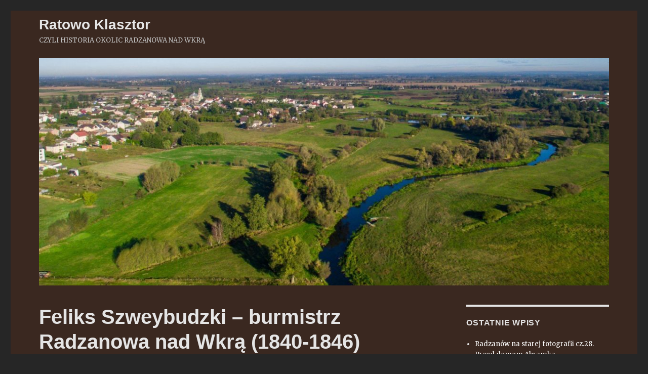

--- FILE ---
content_type: text/html; charset=UTF-8
request_url: http://ratowoklasztor.pl/2017/06/12/feliks-szweybudzki-burmistrz-radzanowa-nad-wkra-1840-1846/
body_size: 11888
content:
<!DOCTYPE html>
<html lang="pl-PL" class="no-js">
<head>
	<meta charset="UTF-8">
	<meta name="viewport" content="width=device-width, initial-scale=1">
	<link rel="profile" href="http://gmpg.org/xfn/11">
		<link rel="pingback" href="http://ratowoklasztor.pl/xmlrpc.php">
		<script>(function(html){html.className = html.className.replace(/\bno-js\b/,'js')})(document.documentElement);</script>
<title>Feliks Szweybudzki &#8211;  burmistrz Radzanowa nad Wkrą (1840-1846) &#8211; Ratowo Klasztor</title>
<link rel='dns-prefetch' href='//fonts.googleapis.com' />
<link rel='dns-prefetch' href='//s.w.org' />
<link rel="alternate" type="application/rss+xml" title="Ratowo Klasztor &raquo; Kanał z wpisami" href="http://ratowoklasztor.pl/feed/" />
<link rel="alternate" type="application/rss+xml" title="Ratowo Klasztor &raquo; Kanał z komentarzami" href="http://ratowoklasztor.pl/comments/feed/" />
<link rel="alternate" type="application/rss+xml" title="Ratowo Klasztor &raquo; Feliks Szweybudzki &#8211;  burmistrz Radzanowa nad Wkrą (1840-1846) Kanał z komentarzami" href="http://ratowoklasztor.pl/2017/06/12/feliks-szweybudzki-burmistrz-radzanowa-nad-wkra-1840-1846/feed/" />
		<script type="text/javascript">
			window._wpemojiSettings = {"baseUrl":"https:\/\/s.w.org\/images\/core\/emoji\/11\/72x72\/","ext":".png","svgUrl":"https:\/\/s.w.org\/images\/core\/emoji\/11\/svg\/","svgExt":".svg","source":{"concatemoji":"http:\/\/ratowoklasztor.pl\/wp-includes\/js\/wp-emoji-release.min.js?ver=4.9.26"}};
			!function(e,a,t){var n,r,o,i=a.createElement("canvas"),p=i.getContext&&i.getContext("2d");function s(e,t){var a=String.fromCharCode;p.clearRect(0,0,i.width,i.height),p.fillText(a.apply(this,e),0,0);e=i.toDataURL();return p.clearRect(0,0,i.width,i.height),p.fillText(a.apply(this,t),0,0),e===i.toDataURL()}function c(e){var t=a.createElement("script");t.src=e,t.defer=t.type="text/javascript",a.getElementsByTagName("head")[0].appendChild(t)}for(o=Array("flag","emoji"),t.supports={everything:!0,everythingExceptFlag:!0},r=0;r<o.length;r++)t.supports[o[r]]=function(e){if(!p||!p.fillText)return!1;switch(p.textBaseline="top",p.font="600 32px Arial",e){case"flag":return s([55356,56826,55356,56819],[55356,56826,8203,55356,56819])?!1:!s([55356,57332,56128,56423,56128,56418,56128,56421,56128,56430,56128,56423,56128,56447],[55356,57332,8203,56128,56423,8203,56128,56418,8203,56128,56421,8203,56128,56430,8203,56128,56423,8203,56128,56447]);case"emoji":return!s([55358,56760,9792,65039],[55358,56760,8203,9792,65039])}return!1}(o[r]),t.supports.everything=t.supports.everything&&t.supports[o[r]],"flag"!==o[r]&&(t.supports.everythingExceptFlag=t.supports.everythingExceptFlag&&t.supports[o[r]]);t.supports.everythingExceptFlag=t.supports.everythingExceptFlag&&!t.supports.flag,t.DOMReady=!1,t.readyCallback=function(){t.DOMReady=!0},t.supports.everything||(n=function(){t.readyCallback()},a.addEventListener?(a.addEventListener("DOMContentLoaded",n,!1),e.addEventListener("load",n,!1)):(e.attachEvent("onload",n),a.attachEvent("onreadystatechange",function(){"complete"===a.readyState&&t.readyCallback()})),(n=t.source||{}).concatemoji?c(n.concatemoji):n.wpemoji&&n.twemoji&&(c(n.twemoji),c(n.wpemoji)))}(window,document,window._wpemojiSettings);
		</script>
		<style type="text/css">
img.wp-smiley,
img.emoji {
	display: inline !important;
	border: none !important;
	box-shadow: none !important;
	height: 1em !important;
	width: 1em !important;
	margin: 0 .07em !important;
	vertical-align: -0.1em !important;
	background: none !important;
	padding: 0 !important;
}
</style>
<link rel='stylesheet' id='twentysixteen-fonts-css'  href='https://fonts.googleapis.com/css?family=Merriweather%3A400%2C700%2C900%2C400italic%2C700italic%2C900italic%7CInconsolata%3A400&#038;subset=latin%2Clatin-ext' type='text/css' media='all' />
<link rel='stylesheet' id='genericons-css'  href='http://ratowoklasztor.pl/wp-content/themes/twentysixteen/genericons/genericons.css?ver=3.4.1' type='text/css' media='all' />
<link rel='stylesheet' id='twentysixteen-style-css'  href='http://ratowoklasztor.pl/wp-content/themes/twentysixteen/style.css?ver=4.9.26' type='text/css' media='all' />
<style id='twentysixteen-style-inline-css' type='text/css'>
	/* Color Scheme */

	/* Background Color */
	body {
		background-color: #262626;
	}

	/* Page Background Color */
	.site {
		background-color: #1a1a1a;
	}

	mark,
	ins,
	button,
	button[disabled]:hover,
	button[disabled]:focus,
	input[type="button"],
	input[type="button"][disabled]:hover,
	input[type="button"][disabled]:focus,
	input[type="reset"],
	input[type="reset"][disabled]:hover,
	input[type="reset"][disabled]:focus,
	input[type="submit"],
	input[type="submit"][disabled]:hover,
	input[type="submit"][disabled]:focus,
	.menu-toggle.toggled-on,
	.menu-toggle.toggled-on:hover,
	.menu-toggle.toggled-on:focus,
	.pagination .prev,
	.pagination .next,
	.pagination .prev:hover,
	.pagination .prev:focus,
	.pagination .next:hover,
	.pagination .next:focus,
	.pagination .nav-links:before,
	.pagination .nav-links:after,
	.widget_calendar tbody a,
	.widget_calendar tbody a:hover,
	.widget_calendar tbody a:focus,
	.page-links a,
	.page-links a:hover,
	.page-links a:focus {
		color: #1a1a1a;
	}

	/* Link Color */
	.menu-toggle:hover,
	.menu-toggle:focus,
	a,
	.main-navigation a:hover,
	.main-navigation a:focus,
	.dropdown-toggle:hover,
	.dropdown-toggle:focus,
	.social-navigation a:hover:before,
	.social-navigation a:focus:before,
	.post-navigation a:hover .post-title,
	.post-navigation a:focus .post-title,
	.tagcloud a:hover,
	.tagcloud a:focus,
	.site-branding .site-title a:hover,
	.site-branding .site-title a:focus,
	.entry-title a:hover,
	.entry-title a:focus,
	.entry-footer a:hover,
	.entry-footer a:focus,
	.comment-metadata a:hover,
	.comment-metadata a:focus,
	.pingback .comment-edit-link:hover,
	.pingback .comment-edit-link:focus,
	.comment-reply-link,
	.comment-reply-link:hover,
	.comment-reply-link:focus,
	.required,
	.site-info a:hover,
	.site-info a:focus {
		color: #9adffd;
	}

	mark,
	ins,
	button:hover,
	button:focus,
	input[type="button"]:hover,
	input[type="button"]:focus,
	input[type="reset"]:hover,
	input[type="reset"]:focus,
	input[type="submit"]:hover,
	input[type="submit"]:focus,
	.pagination .prev:hover,
	.pagination .prev:focus,
	.pagination .next:hover,
	.pagination .next:focus,
	.widget_calendar tbody a,
	.page-links a:hover,
	.page-links a:focus {
		background-color: #9adffd;
	}

	input[type="date"]:focus,
	input[type="time"]:focus,
	input[type="datetime-local"]:focus,
	input[type="week"]:focus,
	input[type="month"]:focus,
	input[type="text"]:focus,
	input[type="email"]:focus,
	input[type="url"]:focus,
	input[type="password"]:focus,
	input[type="search"]:focus,
	input[type="tel"]:focus,
	input[type="number"]:focus,
	textarea:focus,
	.tagcloud a:hover,
	.tagcloud a:focus,
	.menu-toggle:hover,
	.menu-toggle:focus {
		border-color: #9adffd;
	}

	/* Main Text Color */
	body,
	blockquote cite,
	blockquote small,
	.main-navigation a,
	.menu-toggle,
	.dropdown-toggle,
	.social-navigation a,
	.post-navigation a,
	.pagination a:hover,
	.pagination a:focus,
	.widget-title a,
	.site-branding .site-title a,
	.entry-title a,
	.page-links > .page-links-title,
	.comment-author,
	.comment-reply-title small a:hover,
	.comment-reply-title small a:focus {
		color: #e5e5e5;
	}

	blockquote,
	.menu-toggle.toggled-on,
	.menu-toggle.toggled-on:hover,
	.menu-toggle.toggled-on:focus,
	.post-navigation,
	.post-navigation div + div,
	.pagination,
	.widget,
	.page-header,
	.page-links a,
	.comments-title,
	.comment-reply-title {
		border-color: #e5e5e5;
	}

	button,
	button[disabled]:hover,
	button[disabled]:focus,
	input[type="button"],
	input[type="button"][disabled]:hover,
	input[type="button"][disabled]:focus,
	input[type="reset"],
	input[type="reset"][disabled]:hover,
	input[type="reset"][disabled]:focus,
	input[type="submit"],
	input[type="submit"][disabled]:hover,
	input[type="submit"][disabled]:focus,
	.menu-toggle.toggled-on,
	.menu-toggle.toggled-on:hover,
	.menu-toggle.toggled-on:focus,
	.pagination:before,
	.pagination:after,
	.pagination .prev,
	.pagination .next,
	.page-links a {
		background-color: #e5e5e5;
	}

	/* Secondary Text Color */

	/**
	 * IE8 and earlier will drop any block with CSS3 selectors.
	 * Do not combine these styles with the next block.
	 */
	body:not(.search-results) .entry-summary {
		color: #c1c1c1;
	}

	blockquote,
	.post-password-form label,
	a:hover,
	a:focus,
	a:active,
	.post-navigation .meta-nav,
	.image-navigation,
	.comment-navigation,
	.widget_recent_entries .post-date,
	.widget_rss .rss-date,
	.widget_rss cite,
	.site-description,
	.author-bio,
	.entry-footer,
	.entry-footer a,
	.sticky-post,
	.taxonomy-description,
	.entry-caption,
	.comment-metadata,
	.pingback .edit-link,
	.comment-metadata a,
	.pingback .comment-edit-link,
	.comment-form label,
	.comment-notes,
	.comment-awaiting-moderation,
	.logged-in-as,
	.form-allowed-tags,
	.site-info,
	.site-info a,
	.wp-caption .wp-caption-text,
	.gallery-caption,
	.widecolumn label,
	.widecolumn .mu_register label {
		color: #c1c1c1;
	}

	.widget_calendar tbody a:hover,
	.widget_calendar tbody a:focus {
		background-color: #c1c1c1;
	}

	/* Border Color */
	fieldset,
	pre,
	abbr,
	acronym,
	table,
	th,
	td,
	input[type="date"],
	input[type="time"],
	input[type="datetime-local"],
	input[type="week"],
	input[type="month"],
	input[type="text"],
	input[type="email"],
	input[type="url"],
	input[type="password"],
	input[type="search"],
	input[type="tel"],
	input[type="number"],
	textarea,
	.main-navigation li,
	.main-navigation .primary-menu,
	.menu-toggle,
	.dropdown-toggle:after,
	.social-navigation a,
	.image-navigation,
	.comment-navigation,
	.tagcloud a,
	.entry-content,
	.entry-summary,
	.page-links a,
	.page-links > span,
	.comment-list article,
	.comment-list .pingback,
	.comment-list .trackback,
	.comment-reply-link,
	.no-comments,
	.widecolumn .mu_register .mu_alert {
		border-color: #e5e5e5; /* Fallback for IE7 and IE8 */
		border-color: rgba( 229, 229, 229, 0.2);
	}

	hr,
	code {
		background-color: #e5e5e5; /* Fallback for IE7 and IE8 */
		background-color: rgba( 229, 229, 229, 0.2);
	}

	@media screen and (min-width: 56.875em) {
		.main-navigation li:hover > a,
		.main-navigation li.focus > a {
			color: #9adffd;
		}

		.main-navigation ul ul,
		.main-navigation ul ul li {
			border-color: rgba( 229, 229, 229, 0.2);
		}

		.main-navigation ul ul:before {
			border-top-color: rgba( 229, 229, 229, 0.2);
			border-bottom-color: rgba( 229, 229, 229, 0.2);
		}

		.main-navigation ul ul li {
			background-color: #1a1a1a;
		}

		.main-navigation ul ul:after {
			border-top-color: #1a1a1a;
			border-bottom-color: #1a1a1a;
		}
	}


		/* Custom Page Background Color */
		.site {
			background-color: #3a2820;
		}

		mark,
		ins,
		button,
		button[disabled]:hover,
		button[disabled]:focus,
		input[type="button"],
		input[type="button"][disabled]:hover,
		input[type="button"][disabled]:focus,
		input[type="reset"],
		input[type="reset"][disabled]:hover,
		input[type="reset"][disabled]:focus,
		input[type="submit"],
		input[type="submit"][disabled]:hover,
		input[type="submit"][disabled]:focus,
		.menu-toggle.toggled-on,
		.menu-toggle.toggled-on:hover,
		.menu-toggle.toggled-on:focus,
		.pagination .prev,
		.pagination .next,
		.pagination .prev:hover,
		.pagination .prev:focus,
		.pagination .next:hover,
		.pagination .next:focus,
		.pagination .nav-links:before,
		.pagination .nav-links:after,
		.widget_calendar tbody a,
		.widget_calendar tbody a:hover,
		.widget_calendar tbody a:focus,
		.page-links a,
		.page-links a:hover,
		.page-links a:focus {
			color: #3a2820;
		}

		@media screen and (min-width: 56.875em) {
			.main-navigation ul ul li {
				background-color: #3a2820;
			}

			.main-navigation ul ul:after {
				border-top-color: #3a2820;
				border-bottom-color: #3a2820;
			}
		}
	

		/* Custom Link Color */
		.menu-toggle:hover,
		.menu-toggle:focus,
		a,
		.main-navigation a:hover,
		.main-navigation a:focus,
		.dropdown-toggle:hover,
		.dropdown-toggle:focus,
		.social-navigation a:hover:before,
		.social-navigation a:focus:before,
		.post-navigation a:hover .post-title,
		.post-navigation a:focus .post-title,
		.tagcloud a:hover,
		.tagcloud a:focus,
		.site-branding .site-title a:hover,
		.site-branding .site-title a:focus,
		.entry-title a:hover,
		.entry-title a:focus,
		.entry-footer a:hover,
		.entry-footer a:focus,
		.comment-metadata a:hover,
		.comment-metadata a:focus,
		.pingback .comment-edit-link:hover,
		.pingback .comment-edit-link:focus,
		.comment-reply-link,
		.comment-reply-link:hover,
		.comment-reply-link:focus,
		.required,
		.site-info a:hover,
		.site-info a:focus {
			color: #ffffff;
		}

		mark,
		ins,
		button:hover,
		button:focus,
		input[type="button"]:hover,
		input[type="button"]:focus,
		input[type="reset"]:hover,
		input[type="reset"]:focus,
		input[type="submit"]:hover,
		input[type="submit"]:focus,
		.pagination .prev:hover,
		.pagination .prev:focus,
		.pagination .next:hover,
		.pagination .next:focus,
		.widget_calendar tbody a,
		.page-links a:hover,
		.page-links a:focus {
			background-color: #ffffff;
		}

		input[type="date"]:focus,
		input[type="time"]:focus,
		input[type="datetime-local"]:focus,
		input[type="week"]:focus,
		input[type="month"]:focus,
		input[type="text"]:focus,
		input[type="email"]:focus,
		input[type="url"]:focus,
		input[type="password"]:focus,
		input[type="search"]:focus,
		input[type="tel"]:focus,
		input[type="number"]:focus,
		textarea:focus,
		.tagcloud a:hover,
		.tagcloud a:focus,
		.menu-toggle:hover,
		.menu-toggle:focus {
			border-color: #ffffff;
		}

		@media screen and (min-width: 56.875em) {
			.main-navigation li:hover > a,
			.main-navigation li.focus > a {
				color: #ffffff;
			}
		}
	
</style>
<!--[if lt IE 10]>
<link rel='stylesheet' id='twentysixteen-ie-css'  href='http://ratowoklasztor.pl/wp-content/themes/twentysixteen/css/ie.css?ver=20160816' type='text/css' media='all' />
<![endif]-->
<!--[if lt IE 9]>
<link rel='stylesheet' id='twentysixteen-ie8-css'  href='http://ratowoklasztor.pl/wp-content/themes/twentysixteen/css/ie8.css?ver=20160816' type='text/css' media='all' />
<![endif]-->
<!--[if lt IE 8]>
<link rel='stylesheet' id='twentysixteen-ie7-css'  href='http://ratowoklasztor.pl/wp-content/themes/twentysixteen/css/ie7.css?ver=20160816' type='text/css' media='all' />
<![endif]-->
<!--[if lt IE 9]>
<script type='text/javascript' src='http://ratowoklasztor.pl/wp-content/themes/twentysixteen/js/html5.js?ver=3.7.3'></script>
<![endif]-->
<script type='text/javascript' src='http://ratowoklasztor.pl/wp-includes/js/jquery/jquery.js?ver=1.12.4'></script>
<script type='text/javascript' src='http://ratowoklasztor.pl/wp-includes/js/jquery/jquery-migrate.min.js?ver=1.4.1'></script>
<script type='text/javascript'>
/* <![CDATA[ */
var shield_vars_notbotjs = {"ajax":{"not_bot":{"action":"icwp-wpsf","exec":"not_bot","exec_nonce":"7511031ef1","mod_slug":"icwp-wpsf-ips","ajaxurl":"http:\/\/ratowoklasztor.pl\/wp-admin\/admin-ajax.php"}},"flags":{"run":true}};
/* ]]> */
</script>
<script type='text/javascript' src='http://ratowoklasztor.pl/wp-content/plugins/wp-simple-firewall/resources/js/shield/notbot.js?ver=16.1.15&#038;mtime=1676119446'></script>
<link rel='https://api.w.org/' href='http://ratowoklasztor.pl/wp-json/' />
<link rel="EditURI" type="application/rsd+xml" title="RSD" href="http://ratowoklasztor.pl/xmlrpc.php?rsd" />
<link rel="wlwmanifest" type="application/wlwmanifest+xml" href="http://ratowoklasztor.pl/wp-includes/wlwmanifest.xml" /> 
<link rel='prev' title='Z  HISTORII RADZANOWSKIEJ SZKOŁY &#8211; RODZINA RUTECKICH' href='http://ratowoklasztor.pl/2017/06/05/z-historii-radzanowskiej-szkoly-rodzina-ruteckich/' />
<link rel='next' title='LEOKADIA WOJCIECHOWSKA (1894-1976)       &#8211; NIEZWYKŁA RADZANOWIANKA' href='http://ratowoklasztor.pl/2017/06/26/leokadia-wojciechowska-1894-1976-niezwykla-radzanowianka/' />
<meta name="generator" content="WordPress 4.9.26" />
<link rel="canonical" href="http://ratowoklasztor.pl/2017/06/12/feliks-szweybudzki-burmistrz-radzanowa-nad-wkra-1840-1846/" />
<link rel='shortlink' href='http://ratowoklasztor.pl/?p=1737' />
<link rel="alternate" type="application/json+oembed" href="http://ratowoklasztor.pl/wp-json/oembed/1.0/embed?url=http%3A%2F%2Fratowoklasztor.pl%2F2017%2F06%2F12%2Ffeliks-szweybudzki-burmistrz-radzanowa-nad-wkra-1840-1846%2F" />
<link rel="alternate" type="text/xml+oembed" href="http://ratowoklasztor.pl/wp-json/oembed/1.0/embed?url=http%3A%2F%2Fratowoklasztor.pl%2F2017%2F06%2F12%2Ffeliks-szweybudzki-burmistrz-radzanowa-nad-wkra-1840-1846%2F&#038;format=xml" />
		<style type="text/css">.recentcomments a{display:inline !important;padding:0 !important;margin:0 !important;}</style>
				<style type="text/css" id="wp-custom-css">
			.site-header-main {
	margin:0px 0px 0px 0px;
}

.site-branding{
	margin:0px 0px 0px 0px;
}

#masthead{
	margin:0px 0px 0px 0px;
	padding-top:10px;
	padding-bottom:10px;
	
}		</style>
	</head>

<body class="post-template-default single single-post postid-1737 single-format-standard group-blog">
<div id="page" class="site">
	<div class="site-inner">
		<a class="skip-link screen-reader-text" href="#content">Przejdź do treści</a>

		<header id="masthead" class="site-header" role="banner">
			<div class="site-header-main">
				<div class="site-branding">
					
											<p class="site-title"><a href="http://ratowoklasztor.pl/" rel="home">Ratowo Klasztor</a></p>
											<p class="site-description">CZYLI HISTORIA OKOLIC RADZANOWA NAD WKRĄ</p>
									</div><!-- .site-branding -->

							</div><!-- .site-header-main -->

											<div class="header-image">
					<a href="http://ratowoklasztor.pl/" rel="home">
						<img src="http://ratowoklasztor.pl/wp-content/uploads/2020/01/cropped-57076312_414423506040473_745324315032944640_n.jpg" srcset="http://ratowoklasztor.pl/wp-content/uploads/2020/01/cropped-57076312_414423506040473_745324315032944640_n-300x120.jpg 300w, http://ratowoklasztor.pl/wp-content/uploads/2020/01/cropped-57076312_414423506040473_745324315032944640_n-768x307.jpg 768w, http://ratowoklasztor.pl/wp-content/uploads/2020/01/cropped-57076312_414423506040473_745324315032944640_n-1024x409.jpg 1024w, http://ratowoklasztor.pl/wp-content/uploads/2020/01/cropped-57076312_414423506040473_745324315032944640_n.jpg 1200w" sizes="(max-width: 709px) 85vw, (max-width: 909px) 81vw, (max-width: 1362px) 88vw, 1200px" width="1200" height="479" alt="Ratowo Klasztor">
					</a>
				</div><!-- .header-image -->
					</header><!-- .site-header -->

		<div id="content" class="site-content">

<div id="primary" class="content-area">
	<main id="main" class="site-main" role="main">
		
<article id="post-1737" class="post-1737 post type-post status-publish format-standard hentry category-historia-i-turystyka tag-agnieszka-z-rudzinskich-szweybudzka tag-ciechanow tag-dabrusk tag-feliks-szweybudzki tag-gmina-radzanow tag-ignacy-czepkiewicz tag-ignacy-niemierowski tag-jan-kiersz-burmistrz-szrenska tag-jozef-manikowsk tag-kargoszyn tag-krubin tag-lempicki tag-myszeniec tag-narzymskich tag-ostatni-grosz tag-parafia-drobin tag-parafia-radzanow tag-parafia-zagroba tag-polnocne-mazowsze tag-ratowo tag-starozreby tag-stefan-m-chrzanowski tag-tomasz-szweybudzki tag-towarzystwo-rozwoju-gminy-radzanow-nad-wkra tag-waldemar-piorowski">
	<header class="entry-header">
		<h1 class="entry-title">Feliks Szweybudzki &#8211;  burmistrz Radzanowa nad Wkrą (1840-1846)</h1>	</header><!-- .entry-header -->

	
	
	<div class="entry-content">
		<p align="center"><span style="font-family: times new roman,times; font-size: large;"><b>Feliks Szweybudzki &#8211; burmistrz Radzanowa nad Wkrą( 1840-1846)</b></span></p>
<p><span style="font-family: times new roman,times; font-size: large;">    Wypełniając luki w tworzonej liście burmistrzów Radzanowa, chcemy przedstawić sylwetkę kolejnego z nich    – Feliksa Szweybudzkiego.</span></p>
<p><span style="font-family: times new roman,times; font-size: large;">   Feliks Szweybudzki (pisany także Szwejbudzki) urodził się w październiku 1799 roku  w miejscowości Ostatni Grosz w pobliżu Ciechanowa (obecnie jest to już część miasta). W 1783 r. wieś należała do Narzymskich, rodziny posiadającej swoje włości także w Radzanowie. Na początku XIX wieku przeszła do rodziny Łempickich.</span></p>
<p><span style="font-family: times new roman,times; font-size: large;">     Rodzicami Feliksa byli Tomasz (zmarły przed 1833 rokiem) i Agnieszka z Rudzińskich, gospodarze (posesorzy dzierżawni). Rodzina była dość liczna. Spośród rodzeństwa wymienić możemy dwie siostry Feliksa: Annę (ur. ok. 1806 r., wyszła za mąż za wyrobnika) i Mariannę (ur. 1809 r.). Nie wiemy, czy i jakie szkoły ukończył Feliks. Karierę zawodową rozpoczął w Magistracie Ciechanowa. W 1823 roku pełnił obowiązki zastępcy urzędnika stanu cywilnego. W tymże roku, 9 lutego odbył się ślub Feliksa Szweybudzkiego, lat 23 i 5 miesięcy, z Marianną Zalewską, lat 18, urodzoną w gminie Kargoszyn, parafii Ciechanów. Rodzicami panny młodej byli Jakub Zalewski i Elżbieta z Szymańskich, gospodarze w miejscowości Krubin, także w pobliżu Ciechanowa. Warto dodać, że świadkiem na ślubie był m.in. ówczesny burmistrz Ciechanowa – Józef Manikowski. Wkrótce po tym, Feliks i Marianna Szweybudzcy przenieśli się do Mławy, gdzie otrzymał on posadę sekwestratora skarbowego. W Mławie urodziła się 12 lipca 1828 roku pierwsza córka, Joanna Katarzyna, która zmarła po trzech miesiącach. Również wkrótce, tj. 2 grudnia zmarła jej matka w wieku 24 lat. Feliks Szweybudzki został wdowcem. Po pięciu latach ożenił się powtórnie z Karoliną Matyldą Walentyną Rubacha, córką Antoniego, dziedzica wsi Dąbrusk (parafia Zagroba, gmina Staroźreby) i Scholastyki z d. Strachowskiej. Karolina Rubacha urodziła się 30 sierpnia 1816 roku. W chwili ślubu (27 czerwca 1833 roku) ojciec jej już nie żył. W Dąbrusku, gdzie przez krótki czas mieszkali, urodziła się w 1835 roku córka, Bronisława Scholastyka. W 1838 roku znajdujemy Feliksa Szweybudzkiego w Szreńsku, gdzie piastuje posadę rządową kasjera kasy ekonomicznej w Magistracie miasta Szreńska. Tutaj urodziła się 13 listopada 1838 roku Emilia Kordula. Świadkiem urodzenia był Jan Kiersz – burmistrz Szreńska.</span></p>
<p><span style="font-family: times new roman,times; font-size: large;">      Wcześniej pisaliśmy o Ignacym Niemierowskim, zmarłym 5 maja 1840 roku. Na stanowisko po zmarłym burmistrzu władze Guberni Płockiej powołują Feliksa Szweybudzkiego. 23 września tego roku, już w Radzanowie, rodzi się pierwszy syn – Władysław Jan Tomasz. Czas piastowania funkcji burmistrza przez Feliksa Szweybudzkiego wyznaczają zapisy radzanowskich ksiąg metrykalnych.  I tak, w 1841 r., w wieku dwóch lat, umiera tutaj Emilia Kordula. W 1842 rodzi się Leon Władysław, w 1843 – Kazimiera Konstancja Wiktoria (akt ur. 22/1844), w 1845 – Sabina Józefa. We wszystkich tych zapisach metrykalnych świadkiem wydarzenia był mój prapradziadek – Ignacy Czepkiewicz, pisarz, dozorca policji w mieście Radzanowie. Sabina Józefa Szweybudzka urodziła się 31 października i ta data jest ostatnią, związaną z pobytem rodziny w Radzanowie.</span></p>
<p align="center"><span style="font-family: times new roman,times; font-size: large;"><a href="http://ratowoklasztor.pl/wp-content/uploads/2017/06/podpis.jpg"><img class="aligncenter size-medium wp-image-1738" src="http://ratowoklasztor.pl/wp-content/uploads/2017/06/podpis.jpg" alt="podpis" width="300" height="100" /></a> </span></p>
<p align="center"><span style="font-family: times new roman,times; font-size: large;"><i>Faksimile podpisu Feliksa Szweykowskiego, burmistrza Radzanowa w okresie 1840-1846.</i></span></p>
<p><span style="font-family: times new roman,times; font-size: large;">Wydaje się, że po ponad pięciu latach pełnienia funkcji burmistrza Radzanowa, Feliks Szweybudzki otrzymał nakaz zmiany miejsca pracy. Prawdopodobnie w 1846 roku przeniesiony został do miasteczka Myszeniec w parafii Drobin, gdzie także objął posadę burmistrza. W Myszeńcu urodził się 30 lipca 1850 roku Feliks Ludwik.</span></p>
<p><span style="font-family: times new roman,times; font-size: large;">W 1851 r. przeniesiony został do Ciechanowa i objął kancelarię stanu cywilnego. Wkrótce został burmistrzem. W 1852 roku (8 września) urodziła się w Ciechanowie Marianna Eugenia, a także odbył się ślub Bronisławy Scholastyki, urodzonej w Dąbrusku. W grudniu 1856 roku urodził się syn Wiktor Adam. Akt urodzenia sporządzony był w kwietniu 1857 roku i wówczas Feliks Szweybudzki był w dalszym ciągu burmistrzem Ciechanowa.</span></p>
<p><span style="font-family: times new roman,times; font-size: large;">   Brakuje danych, do kiedy zajmował stanowisko burmistrza Ciechanowa. Wiadomo, że w 1860 roku burmistrzem był K. Lewicki. Wiktor Adam zmarł w wieku 5 lat, a świadkami sporządzenia aktu zgonu było dwóch „dziadów kościelnych”, nieumiejących pisać – jak zapisano w tym akcie zgonu (nr 134/1862). Zastanawiające są okoliczności tego zgłoszenia  i świadków! Czyżby już nikt z rodziny nie żył? </span></p>
	</div><!-- .entry-content -->

	<footer class="entry-footer">
		<span class="byline"><span class="author vcard"><img alt='' src='http://0.gravatar.com/avatar/c418273af5e9222a3b0ea8aaf4cf2bd2?s=49&#038;d=mm&#038;r=g' srcset='http://0.gravatar.com/avatar/c418273af5e9222a3b0ea8aaf4cf2bd2?s=98&#038;d=mm&#038;r=g 2x' class='avatar avatar-49 photo' height='49' width='49' /><span class="screen-reader-text">Autor </span> <a class="url fn n" href="http://ratowoklasztor.pl/author/admin4714/">admin4714</a></span></span><span class="posted-on"><span class="screen-reader-text">Opublikowano </span><a href="http://ratowoklasztor.pl/2017/06/12/feliks-szweybudzki-burmistrz-radzanowa-nad-wkra-1840-1846/" rel="bookmark"><time class="entry-date published" datetime="2017-06-12T14:51:30+00:00">czerwiec 12, 2017</time><time class="updated" datetime="2018-01-24T14:08:25+00:00">styczeń 24, 2018</time></a></span><span class="cat-links"><span class="screen-reader-text">Kategorie </span><a href="http://ratowoklasztor.pl/category/historia-i-turystyka/" rel="category tag">Historia i turystyka</a></span><span class="tags-links"><span class="screen-reader-text">Tagi </span><a href="http://ratowoklasztor.pl/tag/agnieszka-z-rudzinskich-szweybudzka/" rel="tag">Agnieszka z Rudzińskich Szweybudzka</a>, <a href="http://ratowoklasztor.pl/tag/ciechanow/" rel="tag">Ciechanów</a>, <a href="http://ratowoklasztor.pl/tag/dabrusk/" rel="tag">Dąbrusk</a>, <a href="http://ratowoklasztor.pl/tag/feliks-szweybudzki/" rel="tag">Feliks Szweybudzki</a>, <a href="http://ratowoklasztor.pl/tag/gmina-radzanow/" rel="tag">Gmina Radzanów</a>, <a href="http://ratowoklasztor.pl/tag/ignacy-czepkiewicz/" rel="tag">Ignacy Czepkiewicz</a>, <a href="http://ratowoklasztor.pl/tag/ignacy-niemierowski/" rel="tag">Ignacy Niemierowski</a>, <a href="http://ratowoklasztor.pl/tag/jan-kiersz-burmistrz-szrenska/" rel="tag">Jan Kiersz – burmistrz Szreńska</a>, <a href="http://ratowoklasztor.pl/tag/jozef-manikowsk/" rel="tag">Józef Manikowsk</a>, <a href="http://ratowoklasztor.pl/tag/kargoszyn/" rel="tag">Kargoszyn</a>, <a href="http://ratowoklasztor.pl/tag/krubin/" rel="tag">Krubin</a>, <a href="http://ratowoklasztor.pl/tag/lempicki/" rel="tag">Łempicki</a>, <a href="http://ratowoklasztor.pl/tag/myszeniec/" rel="tag">Myszeniec</a>, <a href="http://ratowoklasztor.pl/tag/narzymskich/" rel="tag">Narzymskich</a>, <a href="http://ratowoklasztor.pl/tag/ostatni-grosz/" rel="tag">Ostatni Grosz</a>, <a href="http://ratowoklasztor.pl/tag/parafia-drobin/" rel="tag">parafia Drobin</a>, <a href="http://ratowoklasztor.pl/tag/parafia-radzanow/" rel="tag">parafia Radzanów</a>, <a href="http://ratowoklasztor.pl/tag/parafia-zagroba/" rel="tag">parafia Zagroba</a>, <a href="http://ratowoklasztor.pl/tag/polnocne-mazowsze/" rel="tag">Północne Mazowsze</a>, <a href="http://ratowoklasztor.pl/tag/ratowo/" rel="tag">Ratowo</a>, <a href="http://ratowoklasztor.pl/tag/starozreby/" rel="tag">Staroźreby</a>, <a href="http://ratowoklasztor.pl/tag/stefan-m-chrzanowski/" rel="tag">Stefan M. Chrzanowski</a>, <a href="http://ratowoklasztor.pl/tag/tomasz-szweybudzki/" rel="tag">Tomasz Szweybudzki</a>, <a href="http://ratowoklasztor.pl/tag/towarzystwo-rozwoju-gminy-radzanow-nad-wkra/" rel="tag">Towarzystwo Rozwoju Gminy Radzanów nad Wkrą</a>, <a href="http://ratowoklasztor.pl/tag/waldemar-piorowski/" rel="tag">Waldemar Piorowski</a></span>			</footer><!-- .entry-footer -->
</article><!-- #post-## -->

<div id="comments" class="comments-area">

			<h2 class="comments-title">
			Jedna myśl na temat &ldquo;Feliks Szweybudzki &#8211;  burmistrz Radzanowa nad Wkrą (1840-1846)&rdquo;		</h2>

		
		<ol class="comment-list">
					<li id="comment-5971" class="comment even thread-even depth-1">
			<article id="div-comment-5971" class="comment-body">
				<footer class="comment-meta">
					<div class="comment-author vcard">
						<img alt='' src='http://0.gravatar.com/avatar/6f2e03e62ed83cd2e23d4fe56b7b210c?s=42&#038;d=mm&#038;r=g' srcset='http://0.gravatar.com/avatar/6f2e03e62ed83cd2e23d4fe56b7b210c?s=84&#038;d=mm&#038;r=g 2x' class='avatar avatar-42 photo' height='42' width='42' />						<b class="fn">Kurpś</b> <span class="says">pisze:</span>					</div><!-- .comment-author -->

					<div class="comment-metadata">
						<a href="http://ratowoklasztor.pl/2017/06/12/feliks-szweybudzki-burmistrz-radzanowa-nad-wkra-1840-1846/#comment-5971">
							<time datetime="2023-04-04T21:49:41+00:00">
								kwiecień 4, 2023 o 9:49 pm							</time>
						</a>
											</div><!-- .comment-metadata -->

									</footer><!-- .comment-meta -->

				<div class="comment-content">
					<p>&#8220;Myszeniec z parafii Drobin&#8221; to tak naprawdę Myszyniec w powiecie ostrołęckim. Szwejbudzki był w owym miasteczku burmistrzem do 1851 roku. Tamże 30 lipca 1850 urodził się jego syn, który we wrześniu został ochrzczony w Drobinie.</p>
				</div><!-- .comment-content -->

				<div class="reply"><a rel='nofollow' class='comment-reply-link' href='http://ratowoklasztor.pl/2017/06/12/feliks-szweybudzki-burmistrz-radzanowa-nad-wkra-1840-1846/?replytocom=5971#respond' onclick='return addComment.moveForm( "div-comment-5971", "5971", "respond", "1737" )' aria-label='Odpowiedz użytkownikowi Kurpś'>Odpowiedz</a></div>			</article><!-- .comment-body -->
</li><!-- #comment-## -->
		</ol><!-- .comment-list -->

		
	
	
		<div id="respond" class="comment-respond">
		<h2 id="reply-title" class="comment-reply-title">Dodaj komentarz <small><a rel="nofollow" id="cancel-comment-reply-link" href="/2017/06/12/feliks-szweybudzki-burmistrz-radzanowa-nad-wkra-1840-1846/#respond" style="display:none;">Anuluj pisanie odpowiedzi</a></small></h2>			<form action="http://ratowoklasztor.pl/wp-comments-post.php" method="post" id="commentform" class="comment-form" novalidate>
				<p class="comment-notes"><span id="email-notes">Twój adres e-mail nie zostanie opublikowany.</span> Wymagane pola są oznaczone <span class="required">*</span></p><p class="comment-form-comment"><label for="comment">Komentarz</label> <textarea id="comment" name="comment" cols="45" rows="8" maxlength="65525" required="required"></textarea></p><p class="comment-form-author"><label for="author">Nazwa <span class="required">*</span></label> <input id="author" name="author" type="text" value="" size="30" maxlength="245" required='required' /></p>
<p class="comment-form-email"><label for="email">E-mail <span class="required">*</span></label> <input id="email" name="email" type="email" value="" size="30" maxlength="100" aria-describedby="email-notes" required='required' /></p>
<p class="comment-form-url"><label for="url">Witryna internetowa</label> <input id="url" name="url" type="url" value="" size="30" maxlength="200" /></p>
<p class="form-submit"><input name="submit" type="submit" id="submit" class="submit" value="Opublikuj komentarz" /> <input type='hidden' name='comment_post_ID' value='1737' id='comment_post_ID' />
<input type='hidden' name='comment_parent' id='comment_parent' value='0' />
</p>			</form>
			</div><!-- #respond -->
	
</div><!-- .comments-area -->

	<nav class="navigation post-navigation" role="navigation">
		<h2 class="screen-reader-text">Nawigacja wpisu</h2>
		<div class="nav-links"><div class="nav-previous"><a href="http://ratowoklasztor.pl/2017/06/05/z-historii-radzanowskiej-szkoly-rodzina-ruteckich/" rel="prev"><span class="meta-nav" aria-hidden="true">Poprzedni</span> <span class="screen-reader-text">Poprzedni wpis:</span> <span class="post-title">Z  HISTORII RADZANOWSKIEJ SZKOŁY &#8211; RODZINA RUTECKICH</span></a></div><div class="nav-next"><a href="http://ratowoklasztor.pl/2017/06/26/leokadia-wojciechowska-1894-1976-niezwykla-radzanowianka/" rel="next"><span class="meta-nav" aria-hidden="true">Następny</span> <span class="screen-reader-text">Następny wpis:</span> <span class="post-title">LEOKADIA WOJCIECHOWSKA (1894-1976)       &#8211; NIEZWYKŁA RADZANOWIANKA</span></a></div></div>
	</nav>
	</main><!-- .site-main -->

	
</div><!-- .content-area -->


	<aside id="secondary" class="sidebar widget-area" role="complementary">
				<section id="recent-posts-2" class="widget widget_recent_entries">		<h2 class="widget-title">Ostatnie wpisy</h2>		<ul>
											<li>
					<a href="http://ratowoklasztor.pl/2025/09/17/radzanow-na-starej-fotografii-cz-28-przed-domem-abramka/">Radzanów na starej fotografii cz.28. Przed domem Abramka</a>
									</li>
											<li>
					<a href="http://ratowoklasztor.pl/2025/06/15/radzanow-na-starej-fotografii-cz-27-prosba-o-ustalenie-kto-jest-na-zdjeciu/">Radzanów na starej fotografii cz.27- Prośba o ustalenie, kto jest na zdjęciu?</a>
									</li>
											<li>
					<a href="http://ratowoklasztor.pl/2025/06/05/ratowo-na-starej-fotografii-cz-21-dwa-miliony-odslon-ratowoklasztor-pl/">Ratowo na starej fotografii cz.21. Dwa miliony odsłon ratowoklasztor.pl</a>
									</li>
											<li>
					<a href="http://ratowoklasztor.pl/2025/05/13/radzanow-na-starej-fotografii-cz-35/">Radzanów na starej fotografii cz.35</a>
									</li>
											<li>
					<a href="http://ratowoklasztor.pl/2025/05/06/ratowo-na-starej-fotografii-cz-20/">Ratowo na starej fotografii cz. 20</a>
									</li>
					</ul>
		</section><section id="recent-comments-2" class="widget widget_recent_comments"><h2 class="widget-title">Najnowsze komentarze</h2><ul id="recentcomments"><li class="recentcomments"><span class="comment-author-link"><a href='http://Normanravvin.com' rel='external nofollow' class='url'>Norm Ravvin</a></span> - <a href="http://ratowoklasztor.pl/2025/09/17/radzanow-na-starej-fotografii-cz-28-przed-domem-abramka/#comment-26770">Radzanów na starej fotografii cz.28. Przed domem Abramka</a></li><li class="recentcomments"><span class="comment-author-link">Sebastian Dudek</span> - <a href="http://ratowoklasztor.pl/2018/07/23/mieszkancy-biezangrobelkitrzcinca-bud-ratowskich-jozefowa-wg-akt-zmarlych-parafii-rzymsko-katolickiej-radzanow/#comment-25689">Mieszkańcy Bieżan,Grobelki,Trzcińca, Bud Ratowskich, Józefowa  wg akt zmarłych  parafii Rzymsko katolickiej Radzanów</a></li><li class="recentcomments"><span class="comment-author-link">Karczma Luszewska</span> - <a href="http://ratowoklasztor.pl/2025/06/05/ratowo-na-starej-fotografii-cz-21-dwa-miliony-odslon-ratowoklasztor-pl/#comment-25602">Ratowo na starej fotografii cz.21. Dwa miliony odsłon ratowoklasztor.pl</a></li><li class="recentcomments"><span class="comment-author-link">Sebastian Dudek</span> - <a href="http://ratowoklasztor.pl/2017/10/17/1790/#comment-24211"></a></li><li class="recentcomments"><span class="comment-author-link">Sebastian Dudek</span> - <a href="http://ratowoklasztor.pl/2016/01/04/trzy-dzwony-kronika-parafii-radzanow/#comment-22890">Trzy Dzwony. Kronika parafii Radzanów</a></li></ul></section><section id="archives-2" class="widget widget_archive"><h2 class="widget-title">Archiwa</h2>		<label class="screen-reader-text" for="archives-dropdown-2">Archiwa</label>
		<select id="archives-dropdown-2" name="archive-dropdown" onchange='document.location.href=this.options[this.selectedIndex].value;'>
			
			<option value="">Wybierz miesiąc</option>
				<option value='http://ratowoklasztor.pl/2025/09/'> wrzesień 2025 </option>
	<option value='http://ratowoklasztor.pl/2025/06/'> czerwiec 2025 </option>
	<option value='http://ratowoklasztor.pl/2025/05/'> maj 2025 </option>
	<option value='http://ratowoklasztor.pl/2025/04/'> kwiecień 2025 </option>
	<option value='http://ratowoklasztor.pl/2025/03/'> marzec 2025 </option>
	<option value='http://ratowoklasztor.pl/2025/02/'> luty 2025 </option>
	<option value='http://ratowoklasztor.pl/2025/01/'> styczeń 2025 </option>
	<option value='http://ratowoklasztor.pl/2024/11/'> listopad 2024 </option>
	<option value='http://ratowoklasztor.pl/2024/10/'> październik 2024 </option>
	<option value='http://ratowoklasztor.pl/2024/09/'> wrzesień 2024 </option>
	<option value='http://ratowoklasztor.pl/2024/08/'> sierpień 2024 </option>
	<option value='http://ratowoklasztor.pl/2024/07/'> lipiec 2024 </option>
	<option value='http://ratowoklasztor.pl/2024/05/'> maj 2024 </option>
	<option value='http://ratowoklasztor.pl/2024/03/'> marzec 2024 </option>
	<option value='http://ratowoklasztor.pl/2024/02/'> luty 2024 </option>
	<option value='http://ratowoklasztor.pl/2024/01/'> styczeń 2024 </option>
	<option value='http://ratowoklasztor.pl/2023/12/'> grudzień 2023 </option>
	<option value='http://ratowoklasztor.pl/2023/11/'> listopad 2023 </option>
	<option value='http://ratowoklasztor.pl/2023/10/'> październik 2023 </option>
	<option value='http://ratowoklasztor.pl/2023/09/'> wrzesień 2023 </option>
	<option value='http://ratowoklasztor.pl/2023/08/'> sierpień 2023 </option>
	<option value='http://ratowoklasztor.pl/2023/07/'> lipiec 2023 </option>
	<option value='http://ratowoklasztor.pl/2023/06/'> czerwiec 2023 </option>
	<option value='http://ratowoklasztor.pl/2023/05/'> maj 2023 </option>
	<option value='http://ratowoklasztor.pl/2022/12/'> grudzień 2022 </option>
	<option value='http://ratowoklasztor.pl/2022/07/'> lipiec 2022 </option>
	<option value='http://ratowoklasztor.pl/2022/06/'> czerwiec 2022 </option>
	<option value='http://ratowoklasztor.pl/2022/05/'> maj 2022 </option>
	<option value='http://ratowoklasztor.pl/2022/02/'> luty 2022 </option>
	<option value='http://ratowoklasztor.pl/2022/01/'> styczeń 2022 </option>
	<option value='http://ratowoklasztor.pl/2021/12/'> grudzień 2021 </option>
	<option value='http://ratowoklasztor.pl/2021/11/'> listopad 2021 </option>
	<option value='http://ratowoklasztor.pl/2021/10/'> październik 2021 </option>
	<option value='http://ratowoklasztor.pl/2021/08/'> sierpień 2021 </option>
	<option value='http://ratowoklasztor.pl/2021/06/'> czerwiec 2021 </option>
	<option value='http://ratowoklasztor.pl/2021/04/'> kwiecień 2021 </option>
	<option value='http://ratowoklasztor.pl/2021/03/'> marzec 2021 </option>
	<option value='http://ratowoklasztor.pl/2021/02/'> luty 2021 </option>
	<option value='http://ratowoklasztor.pl/2021/01/'> styczeń 2021 </option>
	<option value='http://ratowoklasztor.pl/2020/12/'> grudzień 2020 </option>
	<option value='http://ratowoklasztor.pl/2020/11/'> listopad 2020 </option>
	<option value='http://ratowoklasztor.pl/2020/10/'> październik 2020 </option>
	<option value='http://ratowoklasztor.pl/2020/09/'> wrzesień 2020 </option>
	<option value='http://ratowoklasztor.pl/2020/08/'> sierpień 2020 </option>
	<option value='http://ratowoklasztor.pl/2020/07/'> lipiec 2020 </option>
	<option value='http://ratowoklasztor.pl/2020/06/'> czerwiec 2020 </option>
	<option value='http://ratowoklasztor.pl/2020/05/'> maj 2020 </option>
	<option value='http://ratowoklasztor.pl/2020/04/'> kwiecień 2020 </option>
	<option value='http://ratowoklasztor.pl/2020/03/'> marzec 2020 </option>
	<option value='http://ratowoklasztor.pl/2020/02/'> luty 2020 </option>
	<option value='http://ratowoklasztor.pl/2020/01/'> styczeń 2020 </option>
	<option value='http://ratowoklasztor.pl/2019/12/'> grudzień 2019 </option>
	<option value='http://ratowoklasztor.pl/2019/11/'> listopad 2019 </option>
	<option value='http://ratowoklasztor.pl/2019/10/'> październik 2019 </option>
	<option value='http://ratowoklasztor.pl/2019/09/'> wrzesień 2019 </option>
	<option value='http://ratowoklasztor.pl/2019/08/'> sierpień 2019 </option>
	<option value='http://ratowoklasztor.pl/2019/07/'> lipiec 2019 </option>
	<option value='http://ratowoklasztor.pl/2019/06/'> czerwiec 2019 </option>
	<option value='http://ratowoklasztor.pl/2019/04/'> kwiecień 2019 </option>
	<option value='http://ratowoklasztor.pl/2019/03/'> marzec 2019 </option>
	<option value='http://ratowoklasztor.pl/2019/02/'> luty 2019 </option>
	<option value='http://ratowoklasztor.pl/2019/01/'> styczeń 2019 </option>
	<option value='http://ratowoklasztor.pl/2018/12/'> grudzień 2018 </option>
	<option value='http://ratowoklasztor.pl/2018/11/'> listopad 2018 </option>
	<option value='http://ratowoklasztor.pl/2018/10/'> październik 2018 </option>
	<option value='http://ratowoklasztor.pl/2018/09/'> wrzesień 2018 </option>
	<option value='http://ratowoklasztor.pl/2018/08/'> sierpień 2018 </option>
	<option value='http://ratowoklasztor.pl/2018/07/'> lipiec 2018 </option>
	<option value='http://ratowoklasztor.pl/2018/06/'> czerwiec 2018 </option>
	<option value='http://ratowoklasztor.pl/2018/05/'> maj 2018 </option>
	<option value='http://ratowoklasztor.pl/2018/03/'> marzec 2018 </option>
	<option value='http://ratowoklasztor.pl/2018/02/'> luty 2018 </option>
	<option value='http://ratowoklasztor.pl/2018/01/'> styczeń 2018 </option>
	<option value='http://ratowoklasztor.pl/2017/12/'> grudzień 2017 </option>
	<option value='http://ratowoklasztor.pl/2017/11/'> listopad 2017 </option>
	<option value='http://ratowoklasztor.pl/2017/10/'> październik 2017 </option>
	<option value='http://ratowoklasztor.pl/2017/09/'> wrzesień 2017 </option>
	<option value='http://ratowoklasztor.pl/2017/08/'> sierpień 2017 </option>
	<option value='http://ratowoklasztor.pl/2017/07/'> lipiec 2017 </option>
	<option value='http://ratowoklasztor.pl/2017/06/'> czerwiec 2017 </option>
	<option value='http://ratowoklasztor.pl/2017/05/'> maj 2017 </option>
	<option value='http://ratowoklasztor.pl/2017/04/'> kwiecień 2017 </option>
	<option value='http://ratowoklasztor.pl/2017/03/'> marzec 2017 </option>
	<option value='http://ratowoklasztor.pl/2017/02/'> luty 2017 </option>
	<option value='http://ratowoklasztor.pl/2017/01/'> styczeń 2017 </option>
	<option value='http://ratowoklasztor.pl/2016/12/'> grudzień 2016 </option>
	<option value='http://ratowoklasztor.pl/2016/11/'> listopad 2016 </option>
	<option value='http://ratowoklasztor.pl/2016/10/'> październik 2016 </option>
	<option value='http://ratowoklasztor.pl/2016/09/'> wrzesień 2016 </option>
	<option value='http://ratowoklasztor.pl/2016/08/'> sierpień 2016 </option>
	<option value='http://ratowoklasztor.pl/2016/07/'> lipiec 2016 </option>
	<option value='http://ratowoklasztor.pl/2016/05/'> maj 2016 </option>
	<option value='http://ratowoklasztor.pl/2016/04/'> kwiecień 2016 </option>
	<option value='http://ratowoklasztor.pl/2016/03/'> marzec 2016 </option>
	<option value='http://ratowoklasztor.pl/2016/02/'> luty 2016 </option>
	<option value='http://ratowoklasztor.pl/2016/01/'> styczeń 2016 </option>
	<option value='http://ratowoklasztor.pl/2015/12/'> grudzień 2015 </option>
	<option value='http://ratowoklasztor.pl/2015/11/'> listopad 2015 </option>
	<option value='http://ratowoklasztor.pl/2015/10/'> październik 2015 </option>
	<option value='http://ratowoklasztor.pl/2015/09/'> wrzesień 2015 </option>
	<option value='http://ratowoklasztor.pl/2015/08/'> sierpień 2015 </option>
	<option value='http://ratowoklasztor.pl/2015/07/'> lipiec 2015 </option>
	<option value='http://ratowoklasztor.pl/2015/06/'> czerwiec 2015 </option>
	<option value='http://ratowoklasztor.pl/2015/05/'> maj 2015 </option>
	<option value='http://ratowoklasztor.pl/2015/04/'> kwiecień 2015 </option>
	<option value='http://ratowoklasztor.pl/2015/03/'> marzec 2015 </option>
	<option value='http://ratowoklasztor.pl/2015/02/'> luty 2015 </option>
	<option value='http://ratowoklasztor.pl/2015/01/'> styczeń 2015 </option>
	<option value='http://ratowoklasztor.pl/2014/12/'> grudzień 2014 </option>
	<option value='http://ratowoklasztor.pl/2014/11/'> listopad 2014 </option>
	<option value='http://ratowoklasztor.pl/2014/10/'> październik 2014 </option>
	<option value='http://ratowoklasztor.pl/2014/09/'> wrzesień 2014 </option>
	<option value='http://ratowoklasztor.pl/2014/08/'> sierpień 2014 </option>
	<option value='http://ratowoklasztor.pl/2014/07/'> lipiec 2014 </option>
	<option value='http://ratowoklasztor.pl/2014/06/'> czerwiec 2014 </option>
	<option value='http://ratowoklasztor.pl/2014/05/'> maj 2014 </option>
	<option value='http://ratowoklasztor.pl/2014/04/'> kwiecień 2014 </option>
	<option value='http://ratowoklasztor.pl/2014/03/'> marzec 2014 </option>
	<option value='http://ratowoklasztor.pl/2014/02/'> luty 2014 </option>

		</select>
		</section><section id="calendar-3" class="widget widget_calendar"><div id="calendar_wrap" class="calendar_wrap"><table id="wp-calendar">
	<caption>czerwiec 2017</caption>
	<thead>
	<tr>
		<th scope="col" title="poniedziałek">P</th>
		<th scope="col" title="wtorek">W</th>
		<th scope="col" title="środa">Ś</th>
		<th scope="col" title="czwartek">C</th>
		<th scope="col" title="piątek">P</th>
		<th scope="col" title="sobota">S</th>
		<th scope="col" title="niedziela">N</th>
	</tr>
	</thead>

	<tfoot>
	<tr>
		<td colspan="3" id="prev"><a href="http://ratowoklasztor.pl/2017/05/">&laquo; maj</a></td>
		<td class="pad">&nbsp;</td>
		<td colspan="3" id="next"><a href="http://ratowoklasztor.pl/2017/07/">lip &raquo;</a></td>
	</tr>
	</tfoot>

	<tbody>
	<tr>
		<td colspan="3" class="pad">&nbsp;</td><td>1</td><td>2</td><td>3</td><td>4</td>
	</tr>
	<tr>
		<td><a href="http://ratowoklasztor.pl/2017/06/05/" aria-label="Wpisy opublikowane dnia 2017-06-05">5</a></td><td>6</td><td>7</td><td>8</td><td>9</td><td>10</td><td>11</td>
	</tr>
	<tr>
		<td><a href="http://ratowoklasztor.pl/2017/06/12/" aria-label="Wpisy opublikowane dnia 2017-06-12">12</a></td><td>13</td><td>14</td><td>15</td><td>16</td><td>17</td><td>18</td>
	</tr>
	<tr>
		<td>19</td><td>20</td><td>21</td><td>22</td><td>23</td><td>24</td><td>25</td>
	</tr>
	<tr>
		<td><a href="http://ratowoklasztor.pl/2017/06/26/" aria-label="Wpisy opublikowane dnia 2017-06-26">26</a></td><td>27</td><td>28</td><td>29</td><td>30</td>
		<td class="pad" colspan="2">&nbsp;</td>
	</tr>
	</tbody>
	</table></div></section><section id="wp_statistics_widget-2" class="widget widget_wp_statistics_widget"><h2 class="widget-title"></h2><ul><li><label>Today's Visits: </label>1&nbsp;057</li><li><label>Total Visits: </label>2&nbsp;364&nbsp;613</li><li><label>Razem komentarzy: </label>174</li></ul></section>	</aside><!-- .sidebar .widget-area -->

		</div><!-- .site-content -->

		<footer id="colophon" class="site-footer" role="contentinfo">
			
			
			<div class="site-info">
								<span class="site-title"><a href="http://ratowoklasztor.pl/" rel="home">Ratowo Klasztor</a></span>
				<a href="https://pl.wordpress.org/">Dumnie wspierane przez WordPressa</a>
			</div><!-- .site-info -->
		</footer><!-- .site-footer -->
	</div><!-- .site-inner -->
</div><!-- .site -->

<script type='text/javascript' src='http://ratowoklasztor.pl/wp-content/themes/twentysixteen/js/skip-link-focus-fix.js?ver=20160816'></script>
<script type='text/javascript' src='http://ratowoklasztor.pl/wp-includes/js/comment-reply.min.js?ver=4.9.26'></script>
<script type='text/javascript'>
/* <![CDATA[ */
var screenReaderText = {"expand":"rozwi\u0144 menu potomne","collapse":"zwi\u0144 menu potomne"};
/* ]]> */
</script>
<script type='text/javascript' src='http://ratowoklasztor.pl/wp-content/themes/twentysixteen/js/functions.js?ver=20160816'></script>
<script type='text/javascript' src='http://ratowoklasztor.pl/wp-includes/js/wp-embed.min.js?ver=4.9.26'></script>
</body>
</html>
